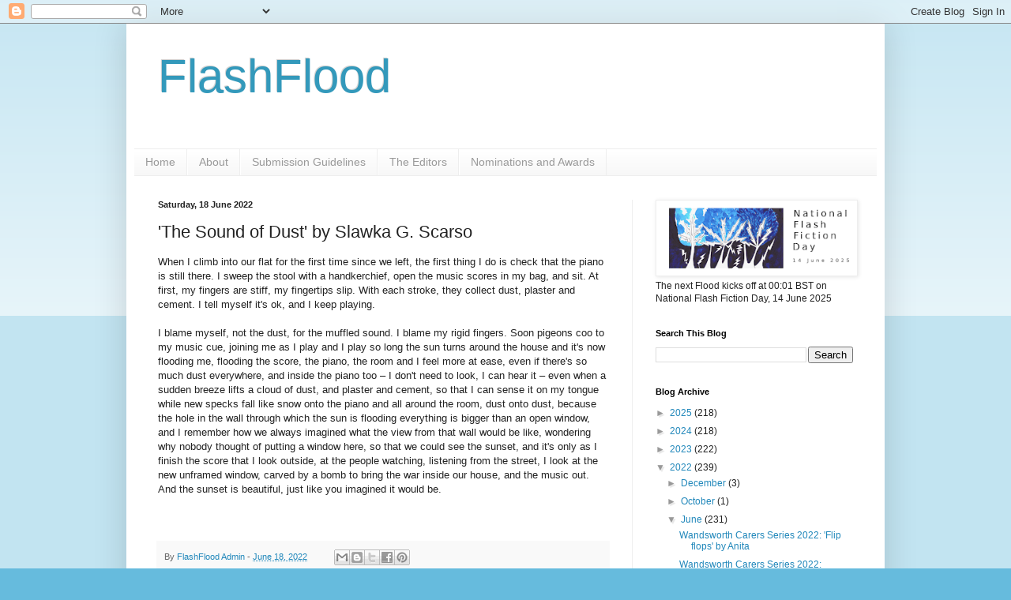

--- FILE ---
content_type: text/html; charset=UTF-8
request_url: https://flashfloodjournal.blogspot.com/2022/06/the-sound-of-dust-by-slawka-g-scarso.html
body_size: 17502
content:
<!DOCTYPE html>
<html class='v2' dir='ltr' lang='en-GB'>
<head>
<link href='https://www.blogger.com/static/v1/widgets/335934321-css_bundle_v2.css' rel='stylesheet' type='text/css'/>
<meta content='width=1100' name='viewport'/>
<meta content='text/html; charset=UTF-8' http-equiv='Content-Type'/>
<meta content='blogger' name='generator'/>
<link href='https://flashfloodjournal.blogspot.com/favicon.ico' rel='icon' type='image/x-icon'/>
<link href='https://flashfloodjournal.blogspot.com/2022/06/the-sound-of-dust-by-slawka-g-scarso.html' rel='canonical'/>
<link rel="alternate" type="application/atom+xml" title="FlashFlood - Atom" href="https://flashfloodjournal.blogspot.com/feeds/posts/default" />
<link rel="alternate" type="application/rss+xml" title="FlashFlood - RSS" href="https://flashfloodjournal.blogspot.com/feeds/posts/default?alt=rss" />
<link rel="service.post" type="application/atom+xml" title="FlashFlood - Atom" href="https://www.blogger.com/feeds/6346856970294229406/posts/default" />

<link rel="alternate" type="application/atom+xml" title="FlashFlood - Atom" href="https://flashfloodjournal.blogspot.com/feeds/7947565865104981740/comments/default" />
<!--Can't find substitution for tag [blog.ieCssRetrofitLinks]-->
<meta content='https://flashfloodjournal.blogspot.com/2022/06/the-sound-of-dust-by-slawka-g-scarso.html' property='og:url'/>
<meta content='&#39;The Sound of Dust&#39; by Slawka G. Scarso' property='og:title'/>
<meta content='When I climb into our flat for the first time since we left, the first thing I do is check that the piano is still there. I sweep the stool ...' property='og:description'/>
<title>FlashFlood: 'The Sound of Dust' by Slawka G. Scarso</title>
<style id='page-skin-1' type='text/css'><!--
/*
-----------------------------------------------
Blogger Template Style
Name:     Simple
Designer: Blogger
URL:      www.blogger.com
----------------------------------------------- */
/* Content
----------------------------------------------- */
body {
font: normal normal 12px Arial, Tahoma, Helvetica, FreeSans, sans-serif;
color: #222222;
background: #66bbdd none repeat scroll top left;
padding: 0 40px 40px 40px;
}
html body .region-inner {
min-width: 0;
max-width: 100%;
width: auto;
}
h2 {
font-size: 22px;
}
a:link {
text-decoration:none;
color: #2288bb;
}
a:visited {
text-decoration:none;
color: #888888;
}
a:hover {
text-decoration:underline;
color: #33aaff;
}
.body-fauxcolumn-outer .fauxcolumn-inner {
background: transparent url(https://resources.blogblog.com/blogblog/data/1kt/simple/body_gradient_tile_light.png) repeat scroll top left;
_background-image: none;
}
.body-fauxcolumn-outer .cap-top {
position: absolute;
z-index: 1;
height: 400px;
width: 100%;
}
.body-fauxcolumn-outer .cap-top .cap-left {
width: 100%;
background: transparent url(https://resources.blogblog.com/blogblog/data/1kt/simple/gradients_light.png) repeat-x scroll top left;
_background-image: none;
}
.content-outer {
-moz-box-shadow: 0 0 40px rgba(0, 0, 0, .15);
-webkit-box-shadow: 0 0 5px rgba(0, 0, 0, .15);
-goog-ms-box-shadow: 0 0 10px #333333;
box-shadow: 0 0 40px rgba(0, 0, 0, .15);
margin-bottom: 1px;
}
.content-inner {
padding: 10px 10px;
}
.content-inner {
background-color: #ffffff;
}
/* Header
----------------------------------------------- */
.header-outer {
background: transparent none repeat-x scroll 0 -400px;
_background-image: none;
}
.Header h1 {
font: normal normal 60px Arial, Tahoma, Helvetica, FreeSans, sans-serif;
color: #3399bb;
text-shadow: -1px -1px 1px rgba(0, 0, 0, .2);
}
.Header h1 a {
color: #3399bb;
}
.Header .description {
font-size: 140%;
color: #777777;
}
.header-inner .Header .titlewrapper {
padding: 22px 30px;
}
.header-inner .Header .descriptionwrapper {
padding: 0 30px;
}
/* Tabs
----------------------------------------------- */
.tabs-inner .section:first-child {
border-top: 1px solid #eeeeee;
}
.tabs-inner .section:first-child ul {
margin-top: -1px;
border-top: 1px solid #eeeeee;
border-left: 0 solid #eeeeee;
border-right: 0 solid #eeeeee;
}
.tabs-inner .widget ul {
background: #f5f5f5 url(https://resources.blogblog.com/blogblog/data/1kt/simple/gradients_light.png) repeat-x scroll 0 -800px;
_background-image: none;
border-bottom: 1px solid #eeeeee;
margin-top: 0;
margin-left: -30px;
margin-right: -30px;
}
.tabs-inner .widget li a {
display: inline-block;
padding: .6em 1em;
font: normal normal 14px Arial, Tahoma, Helvetica, FreeSans, sans-serif;
color: #999999;
border-left: 1px solid #ffffff;
border-right: 1px solid #eeeeee;
}
.tabs-inner .widget li:first-child a {
border-left: none;
}
.tabs-inner .widget li.selected a, .tabs-inner .widget li a:hover {
color: #000000;
background-color: #eeeeee;
text-decoration: none;
}
/* Columns
----------------------------------------------- */
.main-outer {
border-top: 0 solid #eeeeee;
}
.fauxcolumn-left-outer .fauxcolumn-inner {
border-right: 1px solid #eeeeee;
}
.fauxcolumn-right-outer .fauxcolumn-inner {
border-left: 1px solid #eeeeee;
}
/* Headings
----------------------------------------------- */
div.widget > h2,
div.widget h2.title {
margin: 0 0 1em 0;
font: normal bold 11px Arial, Tahoma, Helvetica, FreeSans, sans-serif;
color: #000000;
}
/* Widgets
----------------------------------------------- */
.widget .zippy {
color: #999999;
text-shadow: 2px 2px 1px rgba(0, 0, 0, .1);
}
.widget .popular-posts ul {
list-style: none;
}
/* Posts
----------------------------------------------- */
h2.date-header {
font: normal bold 11px Arial, Tahoma, Helvetica, FreeSans, sans-serif;
}
.date-header span {
background-color: transparent;
color: #222222;
padding: inherit;
letter-spacing: inherit;
margin: inherit;
}
.main-inner {
padding-top: 30px;
padding-bottom: 30px;
}
.main-inner .column-center-inner {
padding: 0 15px;
}
.main-inner .column-center-inner .section {
margin: 0 15px;
}
.post {
margin: 0 0 25px 0;
}
h3.post-title, .comments h4 {
font: normal normal 22px Arial, Tahoma, Helvetica, FreeSans, sans-serif;
margin: .75em 0 0;
}
.post-body {
font-size: 110%;
line-height: 1.4;
position: relative;
}
.post-body img, .post-body .tr-caption-container, .Profile img, .Image img,
.BlogList .item-thumbnail img {
padding: 2px;
background: #ffffff;
border: 1px solid #eeeeee;
-moz-box-shadow: 1px 1px 5px rgba(0, 0, 0, .1);
-webkit-box-shadow: 1px 1px 5px rgba(0, 0, 0, .1);
box-shadow: 1px 1px 5px rgba(0, 0, 0, .1);
}
.post-body img, .post-body .tr-caption-container {
padding: 5px;
}
.post-body .tr-caption-container {
color: #222222;
}
.post-body .tr-caption-container img {
padding: 0;
background: transparent;
border: none;
-moz-box-shadow: 0 0 0 rgba(0, 0, 0, .1);
-webkit-box-shadow: 0 0 0 rgba(0, 0, 0, .1);
box-shadow: 0 0 0 rgba(0, 0, 0, .1);
}
.post-header {
margin: 0 0 1.5em;
line-height: 1.6;
font-size: 90%;
}
.post-footer {
margin: 20px -2px 0;
padding: 5px 10px;
color: #666666;
background-color: #f9f9f9;
border-bottom: 1px solid #eeeeee;
line-height: 1.6;
font-size: 90%;
}
#comments .comment-author {
padding-top: 1.5em;
border-top: 1px solid #eeeeee;
background-position: 0 1.5em;
}
#comments .comment-author:first-child {
padding-top: 0;
border-top: none;
}
.avatar-image-container {
margin: .2em 0 0;
}
#comments .avatar-image-container img {
border: 1px solid #eeeeee;
}
/* Comments
----------------------------------------------- */
.comments .comments-content .icon.blog-author {
background-repeat: no-repeat;
background-image: url([data-uri]);
}
.comments .comments-content .loadmore a {
border-top: 1px solid #999999;
border-bottom: 1px solid #999999;
}
.comments .comment-thread.inline-thread {
background-color: #f9f9f9;
}
.comments .continue {
border-top: 2px solid #999999;
}
/* Accents
---------------------------------------------- */
.section-columns td.columns-cell {
border-left: 1px solid #eeeeee;
}
.blog-pager {
background: transparent none no-repeat scroll top center;
}
.blog-pager-older-link, .home-link,
.blog-pager-newer-link {
background-color: #ffffff;
padding: 5px;
}
.footer-outer {
border-top: 0 dashed #bbbbbb;
}
/* Mobile
----------------------------------------------- */
body.mobile  {
background-size: auto;
}
.mobile .body-fauxcolumn-outer {
background: transparent none repeat scroll top left;
}
.mobile .body-fauxcolumn-outer .cap-top {
background-size: 100% auto;
}
.mobile .content-outer {
-webkit-box-shadow: 0 0 3px rgba(0, 0, 0, .15);
box-shadow: 0 0 3px rgba(0, 0, 0, .15);
}
.mobile .tabs-inner .widget ul {
margin-left: 0;
margin-right: 0;
}
.mobile .post {
margin: 0;
}
.mobile .main-inner .column-center-inner .section {
margin: 0;
}
.mobile .date-header span {
padding: 0.1em 10px;
margin: 0 -10px;
}
.mobile h3.post-title {
margin: 0;
}
.mobile .blog-pager {
background: transparent none no-repeat scroll top center;
}
.mobile .footer-outer {
border-top: none;
}
.mobile .main-inner, .mobile .footer-inner {
background-color: #ffffff;
}
.mobile-index-contents {
color: #222222;
}
.mobile-link-button {
background-color: #2288bb;
}
.mobile-link-button a:link, .mobile-link-button a:visited {
color: #ffffff;
}
.mobile .tabs-inner .section:first-child {
border-top: none;
}
.mobile .tabs-inner .PageList .widget-content {
background-color: #eeeeee;
color: #000000;
border-top: 1px solid #eeeeee;
border-bottom: 1px solid #eeeeee;
}
.mobile .tabs-inner .PageList .widget-content .pagelist-arrow {
border-left: 1px solid #eeeeee;
}

--></style>
<style id='template-skin-1' type='text/css'><!--
body {
min-width: 960px;
}
.content-outer, .content-fauxcolumn-outer, .region-inner {
min-width: 960px;
max-width: 960px;
_width: 960px;
}
.main-inner .columns {
padding-left: 0;
padding-right: 310px;
}
.main-inner .fauxcolumn-center-outer {
left: 0;
right: 310px;
/* IE6 does not respect left and right together */
_width: expression(this.parentNode.offsetWidth -
parseInt("0") -
parseInt("310px") + 'px');
}
.main-inner .fauxcolumn-left-outer {
width: 0;
}
.main-inner .fauxcolumn-right-outer {
width: 310px;
}
.main-inner .column-left-outer {
width: 0;
right: 100%;
margin-left: -0;
}
.main-inner .column-right-outer {
width: 310px;
margin-right: -310px;
}
#layout {
min-width: 0;
}
#layout .content-outer {
min-width: 0;
width: 800px;
}
#layout .region-inner {
min-width: 0;
width: auto;
}
body#layout div.add_widget {
padding: 8px;
}
body#layout div.add_widget a {
margin-left: 32px;
}
--></style>
<link href='https://www.blogger.com/dyn-css/authorization.css?targetBlogID=6346856970294229406&amp;zx=9725976c-3efe-4bef-9ca6-c13fd15b3165' media='none' onload='if(media!=&#39;all&#39;)media=&#39;all&#39;' rel='stylesheet'/><noscript><link href='https://www.blogger.com/dyn-css/authorization.css?targetBlogID=6346856970294229406&amp;zx=9725976c-3efe-4bef-9ca6-c13fd15b3165' rel='stylesheet'/></noscript>
<meta name='google-adsense-platform-account' content='ca-host-pub-1556223355139109'/>
<meta name='google-adsense-platform-domain' content='blogspot.com'/>

</head>
<body class='loading variant-pale'>
<div class='navbar section' id='navbar' name='Navbar'><div class='widget Navbar' data-version='1' id='Navbar1'><script type="text/javascript">
    function setAttributeOnload(object, attribute, val) {
      if(window.addEventListener) {
        window.addEventListener('load',
          function(){ object[attribute] = val; }, false);
      } else {
        window.attachEvent('onload', function(){ object[attribute] = val; });
      }
    }
  </script>
<div id="navbar-iframe-container"></div>
<script type="text/javascript" src="https://apis.google.com/js/platform.js"></script>
<script type="text/javascript">
      gapi.load("gapi.iframes:gapi.iframes.style.bubble", function() {
        if (gapi.iframes && gapi.iframes.getContext) {
          gapi.iframes.getContext().openChild({
              url: 'https://www.blogger.com/navbar/6346856970294229406?po\x3d7947565865104981740\x26origin\x3dhttps://flashfloodjournal.blogspot.com',
              where: document.getElementById("navbar-iframe-container"),
              id: "navbar-iframe"
          });
        }
      });
    </script><script type="text/javascript">
(function() {
var script = document.createElement('script');
script.type = 'text/javascript';
script.src = '//pagead2.googlesyndication.com/pagead/js/google_top_exp.js';
var head = document.getElementsByTagName('head')[0];
if (head) {
head.appendChild(script);
}})();
</script>
</div></div>
<div class='body-fauxcolumns'>
<div class='fauxcolumn-outer body-fauxcolumn-outer'>
<div class='cap-top'>
<div class='cap-left'></div>
<div class='cap-right'></div>
</div>
<div class='fauxborder-left'>
<div class='fauxborder-right'></div>
<div class='fauxcolumn-inner'>
</div>
</div>
<div class='cap-bottom'>
<div class='cap-left'></div>
<div class='cap-right'></div>
</div>
</div>
</div>
<div class='content'>
<div class='content-fauxcolumns'>
<div class='fauxcolumn-outer content-fauxcolumn-outer'>
<div class='cap-top'>
<div class='cap-left'></div>
<div class='cap-right'></div>
</div>
<div class='fauxborder-left'>
<div class='fauxborder-right'></div>
<div class='fauxcolumn-inner'>
</div>
</div>
<div class='cap-bottom'>
<div class='cap-left'></div>
<div class='cap-right'></div>
</div>
</div>
</div>
<div class='content-outer'>
<div class='content-cap-top cap-top'>
<div class='cap-left'></div>
<div class='cap-right'></div>
</div>
<div class='fauxborder-left content-fauxborder-left'>
<div class='fauxborder-right content-fauxborder-right'></div>
<div class='content-inner'>
<header>
<div class='header-outer'>
<div class='header-cap-top cap-top'>
<div class='cap-left'></div>
<div class='cap-right'></div>
</div>
<div class='fauxborder-left header-fauxborder-left'>
<div class='fauxborder-right header-fauxborder-right'></div>
<div class='region-inner header-inner'>
<div class='header section' id='header' name='Header'><div class='widget Header' data-version='1' id='Header1'>
<div id='header-inner'>
<div class='titlewrapper'>
<h1 class='title'>
<a href='https://flashfloodjournal.blogspot.com/'>
FlashFlood
</a>
</h1>
</div>
<div class='descriptionwrapper'>
<p class='description'><span>
</span></p>
</div>
</div>
</div></div>
</div>
</div>
<div class='header-cap-bottom cap-bottom'>
<div class='cap-left'></div>
<div class='cap-right'></div>
</div>
</div>
</header>
<div class='tabs-outer'>
<div class='tabs-cap-top cap-top'>
<div class='cap-left'></div>
<div class='cap-right'></div>
</div>
<div class='fauxborder-left tabs-fauxborder-left'>
<div class='fauxborder-right tabs-fauxborder-right'></div>
<div class='region-inner tabs-inner'>
<div class='tabs section' id='crosscol' name='Cross-column'><div class='widget PageList' data-version='1' id='PageList1'>
<h2>Pages</h2>
<div class='widget-content'>
<ul>
<li>
<a href='https://flashfloodjournal.blogspot.com/'>Home</a>
</li>
<li>
<a href='https://flashfloodjournal.blogspot.com/p/about.html'>About</a>
</li>
<li>
<a href='http://flashfloodjournal.blogspot.com/p/submission-guidelines.html'>Submission Guidelines</a>
</li>
<li>
<a href='http://flashfloodjournal.blogspot.com/p/the-editors.html'>The Editors</a>
</li>
<li>
<a href='https://flashfloodjournal.blogspot.com/p/nominations-and-awards.html'>Nominations and Awards</a>
</li>
</ul>
<div class='clear'></div>
</div>
</div></div>
<div class='tabs no-items section' id='crosscol-overflow' name='Cross-Column 2'></div>
</div>
</div>
<div class='tabs-cap-bottom cap-bottom'>
<div class='cap-left'></div>
<div class='cap-right'></div>
</div>
</div>
<div class='main-outer'>
<div class='main-cap-top cap-top'>
<div class='cap-left'></div>
<div class='cap-right'></div>
</div>
<div class='fauxborder-left main-fauxborder-left'>
<div class='fauxborder-right main-fauxborder-right'></div>
<div class='region-inner main-inner'>
<div class='columns fauxcolumns'>
<div class='fauxcolumn-outer fauxcolumn-center-outer'>
<div class='cap-top'>
<div class='cap-left'></div>
<div class='cap-right'></div>
</div>
<div class='fauxborder-left'>
<div class='fauxborder-right'></div>
<div class='fauxcolumn-inner'>
</div>
</div>
<div class='cap-bottom'>
<div class='cap-left'></div>
<div class='cap-right'></div>
</div>
</div>
<div class='fauxcolumn-outer fauxcolumn-left-outer'>
<div class='cap-top'>
<div class='cap-left'></div>
<div class='cap-right'></div>
</div>
<div class='fauxborder-left'>
<div class='fauxborder-right'></div>
<div class='fauxcolumn-inner'>
</div>
</div>
<div class='cap-bottom'>
<div class='cap-left'></div>
<div class='cap-right'></div>
</div>
</div>
<div class='fauxcolumn-outer fauxcolumn-right-outer'>
<div class='cap-top'>
<div class='cap-left'></div>
<div class='cap-right'></div>
</div>
<div class='fauxborder-left'>
<div class='fauxborder-right'></div>
<div class='fauxcolumn-inner'>
</div>
</div>
<div class='cap-bottom'>
<div class='cap-left'></div>
<div class='cap-right'></div>
</div>
</div>
<!-- corrects IE6 width calculation -->
<div class='columns-inner'>
<div class='column-center-outer'>
<div class='column-center-inner'>
<div class='main section' id='main' name='Main'><div class='widget Blog' data-version='1' id='Blog1'>
<div class='blog-posts hfeed'>

          <div class="date-outer">
        
<h2 class='date-header'><span>Saturday, 18 June 2022</span></h2>

          <div class="date-posts">
        
<div class='post-outer'>
<div class='post hentry uncustomized-post-template' itemprop='blogPost' itemscope='itemscope' itemtype='http://schema.org/BlogPosting'>
<meta content='6346856970294229406' itemprop='blogId'/>
<meta content='7947565865104981740' itemprop='postId'/>
<a name='7947565865104981740'></a>
<h3 class='post-title entry-title' itemprop='name'>
'The Sound of Dust' by Slawka G. Scarso
</h3>
<div class='post-header'>
<div class='post-header-line-1'></div>
</div>
<div class='post-body entry-content' id='post-body-7947565865104981740' itemprop='description articleBody'>
<p>When I climb into our flat for the first time since we left, the first thing I do is check that the piano is still there. I sweep the stool with a handkerchief, open the music scores in my bag, and sit. At first, my fingers are stiff, my fingertips slip. With each stroke, they collect dust, plaster and cement. I tell myself it's ok, and I keep playing. <br /><br />I blame myself, not the dust, for the muffled sound. I blame my rigid fingers. Soon pigeons coo to my music cue, joining me as I play and I play so long the sun turns around the house and it's now flooding me, flooding the score, the piano, the room and I feel more at ease, even if there's so much dust everywhere, and inside the piano too &#8211; I don't need to look, I can hear it &#8211; even when a sudden breeze lifts a cloud of dust, and plaster and cement, so that I can sense it on my tongue while new specks fall like snow onto the piano and all around the room, dust onto dust, because the hole in the wall through which the sun is flooding everything is bigger than an open window, and I remember how we always imagined what the view from that wall would be like, wondering why nobody thought of putting a window here, so that we could see the sunset, and it's only as I finish the score that I look outside, at the people watching, listening from the street, I look at the new unframed window, carved by a bomb to bring the war inside our house, and the music out. And the sunset is beautiful, just like you imagined it would be.<br /><br /><br /></p>
<div style='clear: both;'></div>
</div>
<div class='post-footer'>
<div class='post-footer-line post-footer-line-1'>
<span class='post-author vcard'>
By
<span class='fn' itemprop='author' itemscope='itemscope' itemtype='http://schema.org/Person'>
<meta content='https://www.blogger.com/profile/12618938723657443873' itemprop='url'/>
<a class='g-profile' href='https://www.blogger.com/profile/12618938723657443873' rel='author' title='author profile'>
<span itemprop='name'>FlashFlood Admin</span>
</a>
</span>
</span>
<span class='post-timestamp'>
-
<meta content='https://flashfloodjournal.blogspot.com/2022/06/the-sound-of-dust-by-slawka-g-scarso.html' itemprop='url'/>
<a class='timestamp-link' href='https://flashfloodjournal.blogspot.com/2022/06/the-sound-of-dust-by-slawka-g-scarso.html' rel='bookmark' title='permanent link'><abbr class='published' itemprop='datePublished' title='2022-06-18T15:00:00+01:00'>June 18, 2022</abbr></a>
</span>
<span class='post-comment-link'>
</span>
<span class='post-icons'>
<span class='item-control blog-admin pid-1970716766'>
<a href='https://www.blogger.com/post-edit.g?blogID=6346856970294229406&postID=7947565865104981740&from=pencil' title='Edit Post'>
<img alt='' class='icon-action' height='18' src='https://resources.blogblog.com/img/icon18_edit_allbkg.gif' width='18'/>
</a>
</span>
</span>
<div class='post-share-buttons goog-inline-block'>
<a class='goog-inline-block share-button sb-email' href='https://www.blogger.com/share-post.g?blogID=6346856970294229406&postID=7947565865104981740&target=email' target='_blank' title='Email This'><span class='share-button-link-text'>Email This</span></a><a class='goog-inline-block share-button sb-blog' href='https://www.blogger.com/share-post.g?blogID=6346856970294229406&postID=7947565865104981740&target=blog' onclick='window.open(this.href, "_blank", "height=270,width=475"); return false;' target='_blank' title='BlogThis!'><span class='share-button-link-text'>BlogThis!</span></a><a class='goog-inline-block share-button sb-twitter' href='https://www.blogger.com/share-post.g?blogID=6346856970294229406&postID=7947565865104981740&target=twitter' target='_blank' title='Share to X'><span class='share-button-link-text'>Share to X</span></a><a class='goog-inline-block share-button sb-facebook' href='https://www.blogger.com/share-post.g?blogID=6346856970294229406&postID=7947565865104981740&target=facebook' onclick='window.open(this.href, "_blank", "height=430,width=640"); return false;' target='_blank' title='Share to Facebook'><span class='share-button-link-text'>Share to Facebook</span></a><a class='goog-inline-block share-button sb-pinterest' href='https://www.blogger.com/share-post.g?blogID=6346856970294229406&postID=7947565865104981740&target=pinterest' target='_blank' title='Share to Pinterest'><span class='share-button-link-text'>Share to Pinterest</span></a>
</div>
</div>
<div class='post-footer-line post-footer-line-2'>
<span class='post-labels'>
Labels:
<a href='https://flashfloodjournal.blogspot.com/search/label/Flood2022' rel='tag'>Flood2022</a>
</span>
</div>
<div class='post-footer-line post-footer-line-3'>
<span class='post-location'>
</span>
</div>
</div>
</div>
<div class='comments' id='comments'>
<a name='comments'></a>
<h4>2 comments:</h4>
<div class='comments-content'>
<script async='async' src='' type='text/javascript'></script>
<script type='text/javascript'>
    (function() {
      var items = null;
      var msgs = null;
      var config = {};

// <![CDATA[
      var cursor = null;
      if (items && items.length > 0) {
        cursor = parseInt(items[items.length - 1].timestamp) + 1;
      }

      var bodyFromEntry = function(entry) {
        var text = (entry &&
                    ((entry.content && entry.content.$t) ||
                     (entry.summary && entry.summary.$t))) ||
            '';
        if (entry && entry.gd$extendedProperty) {
          for (var k in entry.gd$extendedProperty) {
            if (entry.gd$extendedProperty[k].name == 'blogger.contentRemoved') {
              return '<span class="deleted-comment">' + text + '</span>';
            }
          }
        }
        return text;
      }

      var parse = function(data) {
        cursor = null;
        var comments = [];
        if (data && data.feed && data.feed.entry) {
          for (var i = 0, entry; entry = data.feed.entry[i]; i++) {
            var comment = {};
            // comment ID, parsed out of the original id format
            var id = /blog-(\d+).post-(\d+)/.exec(entry.id.$t);
            comment.id = id ? id[2] : null;
            comment.body = bodyFromEntry(entry);
            comment.timestamp = Date.parse(entry.published.$t) + '';
            if (entry.author && entry.author.constructor === Array) {
              var auth = entry.author[0];
              if (auth) {
                comment.author = {
                  name: (auth.name ? auth.name.$t : undefined),
                  profileUrl: (auth.uri ? auth.uri.$t : undefined),
                  avatarUrl: (auth.gd$image ? auth.gd$image.src : undefined)
                };
              }
            }
            if (entry.link) {
              if (entry.link[2]) {
                comment.link = comment.permalink = entry.link[2].href;
              }
              if (entry.link[3]) {
                var pid = /.*comments\/default\/(\d+)\?.*/.exec(entry.link[3].href);
                if (pid && pid[1]) {
                  comment.parentId = pid[1];
                }
              }
            }
            comment.deleteclass = 'item-control blog-admin';
            if (entry.gd$extendedProperty) {
              for (var k in entry.gd$extendedProperty) {
                if (entry.gd$extendedProperty[k].name == 'blogger.itemClass') {
                  comment.deleteclass += ' ' + entry.gd$extendedProperty[k].value;
                } else if (entry.gd$extendedProperty[k].name == 'blogger.displayTime') {
                  comment.displayTime = entry.gd$extendedProperty[k].value;
                }
              }
            }
            comments.push(comment);
          }
        }
        return comments;
      };

      var paginator = function(callback) {
        if (hasMore()) {
          var url = config.feed + '?alt=json&v=2&orderby=published&reverse=false&max-results=50';
          if (cursor) {
            url += '&published-min=' + new Date(cursor).toISOString();
          }
          window.bloggercomments = function(data) {
            var parsed = parse(data);
            cursor = parsed.length < 50 ? null
                : parseInt(parsed[parsed.length - 1].timestamp) + 1
            callback(parsed);
            window.bloggercomments = null;
          }
          url += '&callback=bloggercomments';
          var script = document.createElement('script');
          script.type = 'text/javascript';
          script.src = url;
          document.getElementsByTagName('head')[0].appendChild(script);
        }
      };
      var hasMore = function() {
        return !!cursor;
      };
      var getMeta = function(key, comment) {
        if ('iswriter' == key) {
          var matches = !!comment.author
              && comment.author.name == config.authorName
              && comment.author.profileUrl == config.authorUrl;
          return matches ? 'true' : '';
        } else if ('deletelink' == key) {
          return config.baseUri + '/comment/delete/'
               + config.blogId + '/' + comment.id;
        } else if ('deleteclass' == key) {
          return comment.deleteclass;
        }
        return '';
      };

      var replybox = null;
      var replyUrlParts = null;
      var replyParent = undefined;

      var onReply = function(commentId, domId) {
        if (replybox == null) {
          // lazily cache replybox, and adjust to suit this style:
          replybox = document.getElementById('comment-editor');
          if (replybox != null) {
            replybox.height = '250px';
            replybox.style.display = 'block';
            replyUrlParts = replybox.src.split('#');
          }
        }
        if (replybox && (commentId !== replyParent)) {
          replybox.src = '';
          document.getElementById(domId).insertBefore(replybox, null);
          replybox.src = replyUrlParts[0]
              + (commentId ? '&parentID=' + commentId : '')
              + '#' + replyUrlParts[1];
          replyParent = commentId;
        }
      };

      var hash = (window.location.hash || '#').substring(1);
      var startThread, targetComment;
      if (/^comment-form_/.test(hash)) {
        startThread = hash.substring('comment-form_'.length);
      } else if (/^c[0-9]+$/.test(hash)) {
        targetComment = hash.substring(1);
      }

      // Configure commenting API:
      var configJso = {
        'maxDepth': config.maxThreadDepth
      };
      var provider = {
        'id': config.postId,
        'data': items,
        'loadNext': paginator,
        'hasMore': hasMore,
        'getMeta': getMeta,
        'onReply': onReply,
        'rendered': true,
        'initComment': targetComment,
        'initReplyThread': startThread,
        'config': configJso,
        'messages': msgs
      };

      var render = function() {
        if (window.goog && window.goog.comments) {
          var holder = document.getElementById('comment-holder');
          window.goog.comments.render(holder, provider);
        }
      };

      // render now, or queue to render when library loads:
      if (window.goog && window.goog.comments) {
        render();
      } else {
        window.goog = window.goog || {};
        window.goog.comments = window.goog.comments || {};
        window.goog.comments.loadQueue = window.goog.comments.loadQueue || [];
        window.goog.comments.loadQueue.push(render);
      }
    })();
// ]]>
  </script>
<div id='comment-holder'>
<div class="comment-thread toplevel-thread"><ol id="top-ra"><li class="comment" id="c881889162203962130"><div class="avatar-image-container"><img src="//resources.blogblog.com/img/blank.gif" alt=""/></div><div class="comment-block"><div class="comment-header"><cite class="user">Anonymous</cite><span class="icon user "></span><span class="datetime secondary-text"><a rel="nofollow" href="https://flashfloodjournal.blogspot.com/2022/06/the-sound-of-dust-by-slawka-g-scarso.html?showComment=1655581333739#c881889162203962130">18 June 2022 at 20:42</a></span></div><p class="comment-content">Ah heartbreaking beautiful writing.</p><span class="comment-actions secondary-text"><a class="comment-reply" target="_self" data-comment-id="881889162203962130">Reply</a><span class="item-control blog-admin blog-admin pid-487638965"><a target="_self" href="https://www.blogger.com/comment/delete/6346856970294229406/881889162203962130">Delete</a></span></span></div><div class="comment-replies"><div id="c881889162203962130-rt" class="comment-thread inline-thread hidden"><span class="thread-toggle thread-expanded"><span class="thread-arrow"></span><span class="thread-count"><a target="_self">Replies</a></span></span><ol id="c881889162203962130-ra" class="thread-chrome thread-expanded"><div></div><div id="c881889162203962130-continue" class="continue"><a class="comment-reply" target="_self" data-comment-id="881889162203962130">Reply</a></div></ol></div></div><div class="comment-replybox-single" id="c881889162203962130-ce"></div></li><li class="comment" id="c8055002329012972428"><div class="avatar-image-container"><img src="//resources.blogblog.com/img/blank.gif" alt=""/></div><div class="comment-block"><div class="comment-header"><cite class="user">Anonymous</cite><span class="icon user "></span><span class="datetime secondary-text"><a rel="nofollow" href="https://flashfloodjournal.blogspot.com/2022/06/the-sound-of-dust-by-slawka-g-scarso.html?showComment=1706832928223#c8055002329012972428">2 February 2024 at 00:15</a></span></div><p class="comment-content">Heartbreaking. </p><span class="comment-actions secondary-text"><a class="comment-reply" target="_self" data-comment-id="8055002329012972428">Reply</a><span class="item-control blog-admin blog-admin pid-487638965"><a target="_self" href="https://www.blogger.com/comment/delete/6346856970294229406/8055002329012972428">Delete</a></span></span></div><div class="comment-replies"><div id="c8055002329012972428-rt" class="comment-thread inline-thread hidden"><span class="thread-toggle thread-expanded"><span class="thread-arrow"></span><span class="thread-count"><a target="_self">Replies</a></span></span><ol id="c8055002329012972428-ra" class="thread-chrome thread-expanded"><div></div><div id="c8055002329012972428-continue" class="continue"><a class="comment-reply" target="_self" data-comment-id="8055002329012972428">Reply</a></div></ol></div></div><div class="comment-replybox-single" id="c8055002329012972428-ce"></div></li></ol><div id="top-continue" class="continue"><a class="comment-reply" target="_self">Add comment</a></div><div class="comment-replybox-thread" id="top-ce"></div><div class="loadmore hidden" data-post-id="7947565865104981740"><a target="_self">Load more...</a></div></div>
</div>
</div>
<p class='comment-footer'>
<div class='comment-form'>
<a name='comment-form'></a>
<p>
</p>
<a href='https://www.blogger.com/comment/frame/6346856970294229406?po=7947565865104981740&hl=en-GB&saa=85391&origin=https://flashfloodjournal.blogspot.com' id='comment-editor-src'></a>
<iframe allowtransparency='true' class='blogger-iframe-colorize blogger-comment-from-post' frameborder='0' height='410px' id='comment-editor' name='comment-editor' src='' width='100%'></iframe>
<script src='https://www.blogger.com/static/v1/jsbin/2830521187-comment_from_post_iframe.js' type='text/javascript'></script>
<script type='text/javascript'>
      BLOG_CMT_createIframe('https://www.blogger.com/rpc_relay.html');
    </script>
</div>
</p>
<div id='backlinks-container'>
<div id='Blog1_backlinks-container'>
</div>
</div>
</div>
</div>

        </div></div>
      
</div>
<div class='blog-pager' id='blog-pager'>
<span id='blog-pager-newer-link'>
<a class='blog-pager-newer-link' href='https://flashfloodjournal.blogspot.com/2022/06/cruella-de-vil-in-singles-bar-by-rosie.html' id='Blog1_blog-pager-newer-link' title='Newer Post'>Newer Post</a>
</span>
<span id='blog-pager-older-link'>
<a class='blog-pager-older-link' href='https://flashfloodjournal.blogspot.com/2022/06/ni-una-mas-by-maria-alejandra-barrios.html' id='Blog1_blog-pager-older-link' title='Older Post'>Older Post</a>
</span>
<a class='home-link' href='https://flashfloodjournal.blogspot.com/'>Home</a>
</div>
<div class='clear'></div>
<div class='post-feeds'>
<div class='feed-links'>
Subscribe to:
<a class='feed-link' href='https://flashfloodjournal.blogspot.com/feeds/7947565865104981740/comments/default' target='_blank' type='application/atom+xml'>Post Comments (Atom)</a>
</div>
</div>
</div><div class='widget FeaturedPost' data-version='1' id='FeaturedPost1'>
<div class='post-summary'>
<h3><a href='https://flashfloodjournal.blogspot.com/2025/06/2025-flashflood-complete-list.html'>2025 FlashFlood: The Complete List</a></h3>
<p>
In case you missed any of the pieces we appeared during the 2025 FlashFlood, here&#39;s an index to everything.&#160; Sadly, the &#39;Blog Archiv...
</p>
</div>
<style type='text/css'>
    .image {
      width: 100%;
    }
  </style>
<div class='clear'></div>
</div><div class='widget PopularPosts' data-version='1' id='PopularPosts1'>
<div class='widget-content popular-posts'>
<ul>
<li>
<div class='item-content'>
<div class='item-title'><a href='https://flashfloodjournal.blogspot.com/2024/12/congratulations-to-our-2024-award.html'>Congratulations to our 2024 Award Nominees!</a></div>
<div class='item-snippet'>Huge congratulations to FlashFlood&#39;s 2024 nominees for the following awards.&#160; We wish them well in the selection process! &#160; Best of the ...</div>
</div>
<div style='clear: both;'></div>
</li>
<li>
<div class='item-content'>
<div class='item-title'><a href='https://flashfloodjournal.blogspot.com/2025/06/2025-flashflood-complete-list.html'>2025 FlashFlood: The Complete List</a></div>
<div class='item-snippet'>In case you missed any of the pieces we appeared during the 2025 FlashFlood, here&#39;s an index to everything.&#160; Sadly, the &#39;Blog Archiv...</div>
</div>
<div style='clear: both;'></div>
</li>
<li>
<div class='item-content'>
<div class='item-title'><a href='https://flashfloodjournal.blogspot.com/2024/06/ganesh-and-southern-maid-donuts-by.html'>'Ganesh and Southern Maid Donuts' by Rudri Bhatt Patel</a></div>
<div class='item-snippet'>I know it is Sunday morning because the paper lands on the driveway with a louder thud, masala chai whispers underneath the door, and the so...</div>
</div>
<div style='clear: both;'></div>
</li>
</ul>
<div class='clear'></div>
</div>
</div></div>
</div>
</div>
<div class='column-left-outer'>
<div class='column-left-inner'>
<aside>
</aside>
</div>
</div>
<div class='column-right-outer'>
<div class='column-right-inner'>
<aside>
<div class='sidebar section' id='sidebar-right-1'><div class='widget Image' data-version='1' id='Image1'>
<div class='widget-content'>
<a href='https://www.nationalflashfictionday.co.uk/'>
<img alt='' height='110' id='Image1_img' src='https://blogger.googleusercontent.com/img/a/AVvXsEg1ZyoZaSzhLn3p01xfETIjYPP7uiOECHlUUxXqresIJr9qVg5ERVbJ7y2EXvIcYXWh68jsIyYIV95Lsmhz67EReD5PJ4LJIbMUES-7BoFAfjgveqhh__LF0HP-cOU7FnHugAMxOyj4l0BDInFTU9yVzWsU0FNXikOGb9v1X2NbNslAVDaq3Bvz35p5YZSW=s302' width='302'/>
</a>
<br/>
<span class='caption'>The next Flood kicks off at 00:01 BST on National Flash Fiction Day, 14 June 2025</span>
</div>
<div class='clear'></div>
</div><div class='widget BlogSearch' data-version='1' id='BlogSearch1'>
<h2 class='title'>Search This Blog</h2>
<div class='widget-content'>
<div id='BlogSearch1_form'>
<form action='https://flashfloodjournal.blogspot.com/search' class='gsc-search-box' target='_top'>
<table cellpadding='0' cellspacing='0' class='gsc-search-box'>
<tbody>
<tr>
<td class='gsc-input'>
<input autocomplete='off' class='gsc-input' name='q' size='10' title='search' type='text' value=''/>
</td>
<td class='gsc-search-button'>
<input class='gsc-search-button' title='search' type='submit' value='Search'/>
</td>
</tr>
</tbody>
</table>
</form>
</div>
</div>
<div class='clear'></div>
</div>
<div class='widget BlogArchive' data-version='1' id='BlogArchive1'>
<h2>Blog Archive</h2>
<div class='widget-content'>
<div id='ArchiveList'>
<div id='BlogArchive1_ArchiveList'>
<ul class='hierarchy'>
<li class='archivedate collapsed'>
<a class='toggle' href='javascript:void(0)'>
<span class='zippy'>

        &#9658;&#160;
      
</span>
</a>
<a class='post-count-link' href='https://flashfloodjournal.blogspot.com/2025/'>
2025
</a>
<span class='post-count' dir='ltr'>(218)</span>
<ul class='hierarchy'>
<li class='archivedate collapsed'>
<a class='toggle' href='javascript:void(0)'>
<span class='zippy'>

        &#9658;&#160;
      
</span>
</a>
<a class='post-count-link' href='https://flashfloodjournal.blogspot.com/2025/06/'>
June
</a>
<span class='post-count' dir='ltr'>(218)</span>
</li>
</ul>
</li>
</ul>
<ul class='hierarchy'>
<li class='archivedate collapsed'>
<a class='toggle' href='javascript:void(0)'>
<span class='zippy'>

        &#9658;&#160;
      
</span>
</a>
<a class='post-count-link' href='https://flashfloodjournal.blogspot.com/2024/'>
2024
</a>
<span class='post-count' dir='ltr'>(218)</span>
<ul class='hierarchy'>
<li class='archivedate collapsed'>
<a class='toggle' href='javascript:void(0)'>
<span class='zippy'>

        &#9658;&#160;
      
</span>
</a>
<a class='post-count-link' href='https://flashfloodjournal.blogspot.com/2024/12/'>
December
</a>
<span class='post-count' dir='ltr'>(1)</span>
</li>
</ul>
<ul class='hierarchy'>
<li class='archivedate collapsed'>
<a class='toggle' href='javascript:void(0)'>
<span class='zippy'>

        &#9658;&#160;
      
</span>
</a>
<a class='post-count-link' href='https://flashfloodjournal.blogspot.com/2024/07/'>
July
</a>
<span class='post-count' dir='ltr'>(1)</span>
</li>
</ul>
<ul class='hierarchy'>
<li class='archivedate collapsed'>
<a class='toggle' href='javascript:void(0)'>
<span class='zippy'>

        &#9658;&#160;
      
</span>
</a>
<a class='post-count-link' href='https://flashfloodjournal.blogspot.com/2024/06/'>
June
</a>
<span class='post-count' dir='ltr'>(213)</span>
</li>
</ul>
<ul class='hierarchy'>
<li class='archivedate collapsed'>
<a class='toggle' href='javascript:void(0)'>
<span class='zippy'>

        &#9658;&#160;
      
</span>
</a>
<a class='post-count-link' href='https://flashfloodjournal.blogspot.com/2024/04/'>
April
</a>
<span class='post-count' dir='ltr'>(1)</span>
</li>
</ul>
<ul class='hierarchy'>
<li class='archivedate collapsed'>
<a class='toggle' href='javascript:void(0)'>
<span class='zippy'>

        &#9658;&#160;
      
</span>
</a>
<a class='post-count-link' href='https://flashfloodjournal.blogspot.com/2024/02/'>
February
</a>
<span class='post-count' dir='ltr'>(2)</span>
</li>
</ul>
</li>
</ul>
<ul class='hierarchy'>
<li class='archivedate collapsed'>
<a class='toggle' href='javascript:void(0)'>
<span class='zippy'>

        &#9658;&#160;
      
</span>
</a>
<a class='post-count-link' href='https://flashfloodjournal.blogspot.com/2023/'>
2023
</a>
<span class='post-count' dir='ltr'>(222)</span>
<ul class='hierarchy'>
<li class='archivedate collapsed'>
<a class='toggle' href='javascript:void(0)'>
<span class='zippy'>

        &#9658;&#160;
      
</span>
</a>
<a class='post-count-link' href='https://flashfloodjournal.blogspot.com/2023/12/'>
December
</a>
<span class='post-count' dir='ltr'>(1)</span>
</li>
</ul>
<ul class='hierarchy'>
<li class='archivedate collapsed'>
<a class='toggle' href='javascript:void(0)'>
<span class='zippy'>

        &#9658;&#160;
      
</span>
</a>
<a class='post-count-link' href='https://flashfloodjournal.blogspot.com/2023/11/'>
November
</a>
<span class='post-count' dir='ltr'>(9)</span>
</li>
</ul>
<ul class='hierarchy'>
<li class='archivedate collapsed'>
<a class='toggle' href='javascript:void(0)'>
<span class='zippy'>

        &#9658;&#160;
      
</span>
</a>
<a class='post-count-link' href='https://flashfloodjournal.blogspot.com/2023/06/'>
June
</a>
<span class='post-count' dir='ltr'>(211)</span>
</li>
</ul>
<ul class='hierarchy'>
<li class='archivedate collapsed'>
<a class='toggle' href='javascript:void(0)'>
<span class='zippy'>

        &#9658;&#160;
      
</span>
</a>
<a class='post-count-link' href='https://flashfloodjournal.blogspot.com/2023/04/'>
April
</a>
<span class='post-count' dir='ltr'>(1)</span>
</li>
</ul>
</li>
</ul>
<ul class='hierarchy'>
<li class='archivedate expanded'>
<a class='toggle' href='javascript:void(0)'>
<span class='zippy toggle-open'>

        &#9660;&#160;
      
</span>
</a>
<a class='post-count-link' href='https://flashfloodjournal.blogspot.com/2022/'>
2022
</a>
<span class='post-count' dir='ltr'>(239)</span>
<ul class='hierarchy'>
<li class='archivedate collapsed'>
<a class='toggle' href='javascript:void(0)'>
<span class='zippy'>

        &#9658;&#160;
      
</span>
</a>
<a class='post-count-link' href='https://flashfloodjournal.blogspot.com/2022/12/'>
December
</a>
<span class='post-count' dir='ltr'>(3)</span>
</li>
</ul>
<ul class='hierarchy'>
<li class='archivedate collapsed'>
<a class='toggle' href='javascript:void(0)'>
<span class='zippy'>

        &#9658;&#160;
      
</span>
</a>
<a class='post-count-link' href='https://flashfloodjournal.blogspot.com/2022/10/'>
October
</a>
<span class='post-count' dir='ltr'>(1)</span>
</li>
</ul>
<ul class='hierarchy'>
<li class='archivedate expanded'>
<a class='toggle' href='javascript:void(0)'>
<span class='zippy toggle-open'>

        &#9660;&#160;
      
</span>
</a>
<a class='post-count-link' href='https://flashfloodjournal.blogspot.com/2022/06/'>
June
</a>
<span class='post-count' dir='ltr'>(231)</span>
<ul class='posts'>
<li><a href='https://flashfloodjournal.blogspot.com/2022/06/wandsworth-carers-series-2022-flip.html'>Wandsworth Carers Series 2022: &#39;Flip flops&#39; by Anita</a></li>
<li><a href='https://flashfloodjournal.blogspot.com/2022/06/wandsworth-carers-series-2022.html'>Wandsworth Carers Series 2022: &#39;Loneliness&#39; by Jaycee</a></li>
<li><a href='https://flashfloodjournal.blogspot.com/2022/06/wandsworth-carers-series-2022-summer.html'>Wandsworth Carers Series 2022: &#39;Summer 1981&#39; by Ge...</a></li>
<li><a href='https://flashfloodjournal.blogspot.com/2022/06/wandsworth-carers-series-2022-when.html'>Wandsworth Carers Series 2022: &#39;When The Light Fad...</a></li>
<li><a href='https://flashfloodjournal.blogspot.com/2022/06/wandsworth-carers-series-2022-who-cares.html'>Wandsworth Carers Series 2022: &#39;Who Cares about Un...</a></li>
<li><a href='https://flashfloodjournal.blogspot.com/2022/06/wandsworth-carers-series-2022-its-myth.html'>Wandsworth Carers Series 2022: &#39;It&#39;s a Myth&#39; by Laura</a></li>
<li><a href='https://flashfloodjournal.blogspot.com/2022/06/wandsworth-carers-series-2022-can-you.html'>Wandsworth Carers Series 2022: &#39;Can you hear me?&#39; ...</a></li>
<li><a href='https://flashfloodjournal.blogspot.com/2022/06/wandsworth-carers-series-2022-untitled_01375851431.html'>Wandsworth Carers Series 2022: &#39;Untitled&#39; by Layide</a></li>
<li><a href='https://flashfloodjournal.blogspot.com/2022/06/wandsworth-carers-series-2022-outlook.html'>Wandsworth Carers Series 2022: &#39;Outlook&#39; by Cheryl</a></li>
<li><a href='https://flashfloodjournal.blogspot.com/2022/06/wandsworth-carers-series-2022-untitled_01739864621.html'>Wandsworth Carers Series 2022: &#39;Untitled&#39; by Nicola</a></li>
<li><a href='https://flashfloodjournal.blogspot.com/2022/06/wandsworth-carers-series-2022-perfect.html'>Wandsworth Carers Series 2022: &#39;The Perfect Gift&#39; ...</a></li>
<li><a href='https://flashfloodjournal.blogspot.com/2022/06/wandsworth-carers-series-2022-untitled.html'>Wandsworth Carers Series 2022: &#39;Untitled&#39; by Margaret</a></li>
<li><a href='https://flashfloodjournal.blogspot.com/2022/06/wandsworth-carers-series-2022-riddle-of.html'>Wandsworth Carers Series 2022: &#39;The Riddle of the ...</a></li>
<li><a href='https://flashfloodjournal.blogspot.com/2022/06/an-introduction-to-todays-community.html'>An Introduction to Today&#39;s Community Flash Series:...</a></li>
<li><a href='https://flashfloodjournal.blogspot.com/2022/06/senescence-by-jonathan-cardew.html'>&#39;Senescence&#39; by Jonathan Cardew</a></li>
<li><a href='https://flashfloodjournal.blogspot.com/2022/06/passing-obedience-around-in-moose-skull.html'>&#39;Passing Obedience Around in a Moose Skull&#39; by Kel...</a></li>
<li><a href='https://flashfloodjournal.blogspot.com/2022/06/who-dunnit-by-julie-flattery.html'>&#39;Who Dunnit?&#39; by Julie Flattery</a></li>
<li><a href='https://flashfloodjournal.blogspot.com/2022/06/moons-lament-by-thad-devassie.html'>&#39;Moon&#8217;s Lament&#39; by Thad DeVassie</a></li>
<li><a href='https://flashfloodjournal.blogspot.com/2022/06/debut-flash-sapphire-by-gina-dantuono.html'>Debut Flash: &#39;Sapphire&#39; by Gina Dantuono</a></li>
<li><a href='https://flashfloodjournal.blogspot.com/2022/06/eventually-heart-by-meagan-johanson.html'>&#39;Eventually, the Heart&#39; by Meagan Johanson</a></li>
<li><a href='https://flashfloodjournal.blogspot.com/2022/06/after-equitable-dividing-of-estate-of.html'>&#39;After the Equitable Dividing of the Estate of Her...</a></li>
<li><a href='https://flashfloodjournal.blogspot.com/2022/06/logophilia-by-megha-nayar.html'>&#39;Logophilia&#39; by Megha Nayar</a></li>
<li><a href='https://flashfloodjournal.blogspot.com/2022/06/they-say-that-if-you-put-shell-to-your.html'>&#39;They Say that if You Put a Shell to Your Ear You ...</a></li>
<li><a href='https://flashfloodjournal.blogspot.com/2022/06/pasarea-paradisului-birds-of-paradise.html'>&#39;Pasarea Paradisului (Birds of Paradise)&#39; by Molia...</a></li>
<li><a href='https://flashfloodjournal.blogspot.com/2022/06/why-do-some-gals-get-all-breaks-by.html'>&#39;Why Do Some Gals Get All the Breaks?&#39; by Sharon B...</a></li>
<li><a href='https://flashfloodjournal.blogspot.com/2022/06/saturday-afternoon-at-beach-by-rachel.html'>&#39;Saturday afternoon at the beach&#39; by Rachel Smith</a></li>
<li><a href='https://flashfloodjournal.blogspot.com/2022/06/51-bus-to-chinatown-by-eliot-li.html'>&#39;#51 Bus To Chinatown&#39; by Eliot Li</a></li>
<li><a href='https://flashfloodjournal.blogspot.com/2022/06/debut-flash-needs-good-clean-by-lauren.html'>Debut Flash: &#39;Needs A Good Clean&#39; by Lauren Selcouth</a></li>
<li><a href='https://flashfloodjournal.blogspot.com/2022/06/me-and-foxes-battle-it-out-along.html'>&#39;me and the foxes battle it out along the railway ...</a></li>
<li><a href='https://flashfloodjournal.blogspot.com/2022/06/i-stole-cloud-from-sky-by-mileva.html'>&#39;I Stole a Cloud From the Sky&#39; by Mileva Anastasiadou</a></li>
<li><a href='https://flashfloodjournal.blogspot.com/2022/06/coleslaw-by-frances-hay.html'>&#39;Coleslaw&#39; by Frances Hay</a></li>
<li><a href='https://flashfloodjournal.blogspot.com/2022/06/seeking-1945-by-emma-venables.html'>&#39;Seeking, 1945&#39; by Emma Venables</a></li>
<li><a href='https://flashfloodjournal.blogspot.com/2022/06/the-divergent-worlds-of-ada-isherwood.html'>&#39;The Divergent Worlds of Ada Isherwood&#39; by April B...</a></li>
<li><a href='https://flashfloodjournal.blogspot.com/2022/06/ronnie-osullivan-changed-my-life-by.html'>&#39;Ronnie O&#8217;Sullivan changed my life&#39; by Shelley Roc...</a></li>
<li><a href='https://flashfloodjournal.blogspot.com/2022/06/a-working-class-encounter-with-grendel.html'>&#39;A Working Class Encounter With Grendel In the Nin...</a></li>
<li><a href='https://flashfloodjournal.blogspot.com/2022/06/progress-by-amanda-saint.html'>&#39;Progress&#39; by Amanda Saint</a></li>
<li><a href='https://flashfloodjournal.blogspot.com/2022/06/debut-flash-beyond-fringe-by-brenda.html'>Debut Flash: &#39;Beyond the Fringe&#39; by Brenda Jacobsen</a></li>
<li><a href='https://flashfloodjournal.blogspot.com/2022/06/a-hidden-gem-by-denise-bayes.html'>&#39;A Hidden Gem&#39; by Denise Bayes</a></li>
<li><a href='https://flashfloodjournal.blogspot.com/2022/06/nng-is-universal-sound-for-lifting.html'>&#39;&quot;Nng&quot; Is the Universal Sound for Lifting Somethin...</a></li>
<li><a href='https://flashfloodjournal.blogspot.com/2022/06/syrinx-by-karen-gonzalez-videla.html'>&#39;Syrinx&#39; by Karen Gonzalez-Videla</a></li>
<li><a href='https://flashfloodjournal.blogspot.com/2022/06/shorn-by-damhnait-monaghan.html'>&#39;Shorn&#39; by Damhnait Monaghan</a></li>
<li><a href='https://flashfloodjournal.blogspot.com/2022/06/souvenirs-by-susie-aybar.html'>&#39;Souvenirs&#39; by Susie Aybar</a></li>
<li><a href='https://flashfloodjournal.blogspot.com/2022/06/baby-be-mine-by-nora-nadjarian.html'>&#39;Baby, be mine&#39; by Nora Nadjarian</a></li>
<li><a href='https://flashfloodjournal.blogspot.com/2022/06/yellow-daffodils-in-mud-by-kaitlin-dawn.html'>&#39;Yellow Daffodils in Mud&#39; by Kaitlin Dawn Thomson</a></li>
<li><a href='https://flashfloodjournal.blogspot.com/2022/06/during-thaw-by-evan-james-sheldon.html'>&#39;During the Thaw&#39; by Evan James Sheldon</a></li>
<li><a href='https://flashfloodjournal.blogspot.com/2022/06/debut-flash-hiding-places-by-emily.html'>Debut Flash: Hiding Places by Emily Fisher</a></li>
<li><a href='https://flashfloodjournal.blogspot.com/2022/06/hr-leavers-form-reasons-for-leaving.html'>&#39;HR Leaver&#8217;s Form: &#8220;Reasons for Leaving&#8221;, Versions...</a></li>
<li><a href='https://flashfloodjournal.blogspot.com/2022/06/you-used-to-flip-over-page-by-sue.html'>&#39;You used to flip over the page...&#39; by Sue Pearson</a></li>
<li><a href='https://flashfloodjournal.blogspot.com/2022/06/the-ride-by-amanda-ocallaghan.html'>&#39;The Ride&#39; by Amanda O&#39;Callaghan</a></li>
<li><a href='https://flashfloodjournal.blogspot.com/2022/06/aftertaste-by-susmita-bhattacharya.html'>&#39;Aftertaste&#39; by Susmita Bhattacharya</a></li>
<li><a href='https://flashfloodjournal.blogspot.com/2022/06/when-your-parents-take-you-to-faith.html'>&#39;When Your Parents Take You to a Faith Healer&#39; by ...</a></li>
<li><a href='https://flashfloodjournal.blogspot.com/2022/06/detached-by-anika-carpenter.html'>&#39;Detached&#39; by Anika Carpenter</a></li>
<li><a href='https://flashfloodjournal.blogspot.com/2022/06/tiny-town-by-will-musgrove.html'>&#39;Tiny Town&#39; by Will Musgrove</a></li>
<li><a href='https://flashfloodjournal.blogspot.com/2022/06/debut-flash-sailing-off-by-alexandra.html'>Debut Flash: &#39;Sailing Off&#39; by Alexandra Packer</a></li>
<li><a href='https://flashfloodjournal.blogspot.com/2022/06/lovers-by-vincent-anioke.html'>&#39;Lovers&#39; by Vincent Anioke</a></li>
<li><a href='https://flashfloodjournal.blogspot.com/2022/06/the-museum-of-sheep-by-anne-summerfield.html'>&#39;The Museum of Sheep&#39; by Anne Summerfield</a></li>
<li><a href='https://flashfloodjournal.blogspot.com/2022/06/when-love-was-all-we-knew-by-amanda.html'>&#39;when love was all we knew&#39; by Amanda Huggins</a></li>
<li><a href='https://flashfloodjournal.blogspot.com/2022/06/after-dad-goes-into-care-by-judy-darley.html'>&#39;After Dad Goes into Care&#39; by Judy Darley</a></li>
<li><a href='https://flashfloodjournal.blogspot.com/2022/06/shiraz-by-sara-magdy-amin.html'>&#39;Shiraz&#39; by Sara Magdy Amin</a></li>
<li><a href='https://flashfloodjournal.blogspot.com/2022/06/widow-maker-by-mara-buck.html'>&#39;Widow-Maker&#39; by Mara Buck</a></li>
<li><a href='https://flashfloodjournal.blogspot.com/2022/06/trick-of-eye-by-susan-carey.html'>&#39;Trick of the Eye&#39; by Susan Carey</a></li>
<li><a href='https://flashfloodjournal.blogspot.com/2022/06/debut-flash-midnight-by-jake-theriault.html'>Debut Flash: &#39;Midnight&#39; by Jake Theriault</a></li>
<li><a href='https://flashfloodjournal.blogspot.com/2022/06/exigency-by-alyssa-walker.html'>&#39;Exigency&#39; by Alyssa Walker</a></li>
<li><a href='https://flashfloodjournal.blogspot.com/2022/06/the-night-before-driving-back-from.html'>&#39;The Night Before Driving Back from a Camping Holi...</a></li>
<li><a href='https://flashfloodjournal.blogspot.com/2022/06/bee-happy-by-robert-scott.html'>&#39;Bee Happy&#39; by Robert Scott</a></li>
<li><a href='https://flashfloodjournal.blogspot.com/2022/06/use-of-alternative-distribution-method.html'>&#39;Use of an Alternative Distribution Method for Phi...</a></li>
<li><a href='https://flashfloodjournal.blogspot.com/2022/06/worst-codename-ever-spy-story-by-myna.html'>&#39;Worst Codename Ever: A Spy Story&#39; by Myna Chang</a></li>
<li><a href='https://flashfloodjournal.blogspot.com/2022/06/within-these-walls-by-abby-manzella.html'>&#39;Within These Walls&#39; by Abby Manzella</a></li>
<li><a href='https://flashfloodjournal.blogspot.com/2022/06/tidal-by-caroline-gonda.html'>&#39;Tidal&#39; by Caroline Gonda</a></li>
<li><a href='https://flashfloodjournal.blogspot.com/2022/06/debut-flash-winterborn-by-mark-lawson.html'>Debut Flash: &#39;Winterborn&#39; by Mark Lawson</a></li>
<li><a href='https://flashfloodjournal.blogspot.com/2022/06/the-climbing-frame-by-anita-goodfellow.html'>&#39;The Climbing Frame&#39; by Anita Goodfellow</a></li>
<li><a href='https://flashfloodjournal.blogspot.com/2022/06/when-daddy-last-came-home-by-james.html'>&#39;When Daddy Last Came Home&#39; by James Montgomery</a></li>
<li><a href='https://flashfloodjournal.blogspot.com/2022/06/basketball-girls-by-lauren-voeltz.html'>&#39;Basketball Girls&#39; by Lauren Voeltz</a></li>
<li><a href='https://flashfloodjournal.blogspot.com/2022/06/vemodalen-by-karen-jones.html'>&#39;Vemödalen&#39; by Karen Jones</a></li>
<li><a href='https://flashfloodjournal.blogspot.com/2022/06/prizes-by-elle-symonds.html'>&#39;Prizes&#39; by Elle Symonds</a></li>
<li><a href='https://flashfloodjournal.blogspot.com/2022/06/atmospheric-variations-by-janna-miller.html'>&#39;Atmospheric Variations&#39; by Janna Miller</a></li>
<li><a href='https://flashfloodjournal.blogspot.com/2022/06/last-night-in-garden-of-eden-by-kristin.html'>&#39;Last Night in the Garden of Eden&#39; by Kristin Tenor</a></li>
<li><a href='https://flashfloodjournal.blogspot.com/2022/06/the-prince-and-pea-by-h-anthony.html'>&#39;The Prince and the Pea&#39; by H. Anthony Hildebrand</a></li>
<li><a href='https://flashfloodjournal.blogspot.com/2022/06/debut-flash-they-said-by-shipra-agarwal.html'>Debut Flash: &#39;They Said&#39; by Shipra Agarwal</a></li>
<li><a href='https://flashfloodjournal.blogspot.com/2022/06/lens-by-mikki-aronoff.html'>&#39;Lens&#39; by Mikki Aronoff</a></li>
<li><a href='https://flashfloodjournal.blogspot.com/2022/06/finding-claymore-by-bethany-browning.html'>&#39;Finding Claymore&#39; by Bethany Browning</a></li>
<li><a href='https://flashfloodjournal.blogspot.com/2022/06/our-planets-align-by-julia-ruth-smith.html'>&#39;Our Planets Align&#39; by Julia Ruth Smith</a></li>
<li><a href='https://flashfloodjournal.blogspot.com/2022/06/cantalouping-by-tara-isabel-zambrano.html'>&#39;Cantalouping&#39; by Tara Isabel Zambrano</a></li>
<li><a href='https://flashfloodjournal.blogspot.com/2022/06/manananggal-by-sylvia-santiago.html'>&#39;Manananggal&#39; by Sylvia Santiago</a></li>
<li><a href='https://flashfloodjournal.blogspot.com/2022/06/i-will-check-cleanliness-of-restaurant.html'>&#39;I will check the cleanliness of restaurant kitche...</a></li>
<li><a href='https://flashfloodjournal.blogspot.com/2022/06/the-sound-of-wings-of-cherubim-by-jason.html'>&#39;The Sound of the Wings of the Cherubim&#39; by Jason ...</a></li>
<li><a href='https://flashfloodjournal.blogspot.com/2022/06/debut-flash-madame-leonora-by-karen.html'>Debut Flash: &#39;Madame Leonora&#39; by Karen Arnold</a></li>
<li><a href='https://flashfloodjournal.blogspot.com/2022/06/the-clown-scanner-by-kati-bumbera.html'>&#39;The Clown Scanner&#39; by Kati Bumbera</a></li>
<li><a href='https://flashfloodjournal.blogspot.com/2022/06/the-stone-by-carol-leggatt.html'>&#39;The Stone&#39; by Carol Leggatt</a></li>
<li><a href='https://flashfloodjournal.blogspot.com/2022/06/cruella-de-vil-in-singles-bar-by-rosie.html'>&#39;Cruella de Vil in the Singles Bar&#39; by Rosie Garland</a></li>
<li><a href='https://flashfloodjournal.blogspot.com/2022/06/the-sound-of-dust-by-slawka-g-scarso.html'>&#39;The Sound of Dust&#39; by Slawka G. Scarso</a></li>
<li><a href='https://flashfloodjournal.blogspot.com/2022/06/ni-una-mas-by-maria-alejandra-barrios.html'>&#39;Ni Una Más&#39; by María Alejandra Barrios Vélez</a></li>
<li><a href='https://flashfloodjournal.blogspot.com/2022/06/game-by-catherine-deery.html'>&#39;Game&#39; by Catherine Deery</a></li>
<li><a href='https://flashfloodjournal.blogspot.com/2022/06/the-thing-you-are-afraid-of-by-molly.html'>&#39;The Thing You Are Afraid Of&#39; by Molly Lanzarotta</a></li>
<li><a href='https://flashfloodjournal.blogspot.com/2022/06/debut-flash-men-of-mine-by-jennifer-gray.html'>Debut Flash: &#39;The Men of the Mine&#39; by Jennifer Gray</a></li>
<li><a href='https://flashfloodjournal.blogspot.com/2022/06/the-things-we-count-on-by-anne-howkins.html'>&#39;The Things We Count On&#39; by Anne Howkins</a></li>
<li><a href='https://flashfloodjournal.blogspot.com/2022/06/the-call-of-owls-by-john-holland.html'>&#39;The Call of Owls&#39; by John Holland</a></li>
<li><a href='https://flashfloodjournal.blogspot.com/2022/06/top-bell-by-victoria-stewart.html'>&#39;Top Bell&#39; by Victoria Stewart</a></li>
<li><a href='https://flashfloodjournal.blogspot.com/2022/06/tentacles-by-adele-evershed.html'>&#39;Tentacles&#39; by Adele Evershed</a></li>
<li><a href='https://flashfloodjournal.blogspot.com/2022/06/glassfire-by-mandira-pattnaik.html'>&#39;Glass/Fire&#39; by Mandira Pattnaik</a></li>
</ul>
</li>
</ul>
<ul class='hierarchy'>
<li class='archivedate collapsed'>
<a class='toggle' href='javascript:void(0)'>
<span class='zippy'>

        &#9658;&#160;
      
</span>
</a>
<a class='post-count-link' href='https://flashfloodjournal.blogspot.com/2022/05/'>
May
</a>
<span class='post-count' dir='ltr'>(2)</span>
</li>
</ul>
<ul class='hierarchy'>
<li class='archivedate collapsed'>
<a class='toggle' href='javascript:void(0)'>
<span class='zippy'>

        &#9658;&#160;
      
</span>
</a>
<a class='post-count-link' href='https://flashfloodjournal.blogspot.com/2022/04/'>
April
</a>
<span class='post-count' dir='ltr'>(1)</span>
</li>
</ul>
<ul class='hierarchy'>
<li class='archivedate collapsed'>
<a class='toggle' href='javascript:void(0)'>
<span class='zippy'>

        &#9658;&#160;
      
</span>
</a>
<a class='post-count-link' href='https://flashfloodjournal.blogspot.com/2022/01/'>
January
</a>
<span class='post-count' dir='ltr'>(1)</span>
</li>
</ul>
</li>
</ul>
<ul class='hierarchy'>
<li class='archivedate collapsed'>
<a class='toggle' href='javascript:void(0)'>
<span class='zippy'>

        &#9658;&#160;
      
</span>
</a>
<a class='post-count-link' href='https://flashfloodjournal.blogspot.com/2021/'>
2021
</a>
<span class='post-count' dir='ltr'>(215)</span>
<ul class='hierarchy'>
<li class='archivedate collapsed'>
<a class='toggle' href='javascript:void(0)'>
<span class='zippy'>

        &#9658;&#160;
      
</span>
</a>
<a class='post-count-link' href='https://flashfloodjournal.blogspot.com/2021/06/'>
June
</a>
<span class='post-count' dir='ltr'>(212)</span>
</li>
</ul>
<ul class='hierarchy'>
<li class='archivedate collapsed'>
<a class='toggle' href='javascript:void(0)'>
<span class='zippy'>

        &#9658;&#160;
      
</span>
</a>
<a class='post-count-link' href='https://flashfloodjournal.blogspot.com/2021/05/'>
May
</a>
<span class='post-count' dir='ltr'>(1)</span>
</li>
</ul>
<ul class='hierarchy'>
<li class='archivedate collapsed'>
<a class='toggle' href='javascript:void(0)'>
<span class='zippy'>

        &#9658;&#160;
      
</span>
</a>
<a class='post-count-link' href='https://flashfloodjournal.blogspot.com/2021/04/'>
April
</a>
<span class='post-count' dir='ltr'>(1)</span>
</li>
</ul>
<ul class='hierarchy'>
<li class='archivedate collapsed'>
<a class='toggle' href='javascript:void(0)'>
<span class='zippy'>

        &#9658;&#160;
      
</span>
</a>
<a class='post-count-link' href='https://flashfloodjournal.blogspot.com/2021/01/'>
January
</a>
<span class='post-count' dir='ltr'>(1)</span>
</li>
</ul>
</li>
</ul>
<ul class='hierarchy'>
<li class='archivedate collapsed'>
<a class='toggle' href='javascript:void(0)'>
<span class='zippy'>

        &#9658;&#160;
      
</span>
</a>
<a class='post-count-link' href='https://flashfloodjournal.blogspot.com/2020/'>
2020
</a>
<span class='post-count' dir='ltr'>(229)</span>
<ul class='hierarchy'>
<li class='archivedate collapsed'>
<a class='toggle' href='javascript:void(0)'>
<span class='zippy'>

        &#9658;&#160;
      
</span>
</a>
<a class='post-count-link' href='https://flashfloodjournal.blogspot.com/2020/12/'>
December
</a>
<span class='post-count' dir='ltr'>(1)</span>
</li>
</ul>
<ul class='hierarchy'>
<li class='archivedate collapsed'>
<a class='toggle' href='javascript:void(0)'>
<span class='zippy'>

        &#9658;&#160;
      
</span>
</a>
<a class='post-count-link' href='https://flashfloodjournal.blogspot.com/2020/11/'>
November
</a>
<span class='post-count' dir='ltr'>(1)</span>
</li>
</ul>
<ul class='hierarchy'>
<li class='archivedate collapsed'>
<a class='toggle' href='javascript:void(0)'>
<span class='zippy'>

        &#9658;&#160;
      
</span>
</a>
<a class='post-count-link' href='https://flashfloodjournal.blogspot.com/2020/06/'>
June
</a>
<span class='post-count' dir='ltr'>(226)</span>
</li>
</ul>
<ul class='hierarchy'>
<li class='archivedate collapsed'>
<a class='toggle' href='javascript:void(0)'>
<span class='zippy'>

        &#9658;&#160;
      
</span>
</a>
<a class='post-count-link' href='https://flashfloodjournal.blogspot.com/2020/05/'>
May
</a>
<span class='post-count' dir='ltr'>(1)</span>
</li>
</ul>
</li>
</ul>
<ul class='hierarchy'>
<li class='archivedate collapsed'>
<a class='toggle' href='javascript:void(0)'>
<span class='zippy'>

        &#9658;&#160;
      
</span>
</a>
<a class='post-count-link' href='https://flashfloodjournal.blogspot.com/2019/'>
2019
</a>
<span class='post-count' dir='ltr'>(181)</span>
<ul class='hierarchy'>
<li class='archivedate collapsed'>
<a class='toggle' href='javascript:void(0)'>
<span class='zippy'>

        &#9658;&#160;
      
</span>
</a>
<a class='post-count-link' href='https://flashfloodjournal.blogspot.com/2019/12/'>
December
</a>
<span class='post-count' dir='ltr'>(1)</span>
</li>
</ul>
<ul class='hierarchy'>
<li class='archivedate collapsed'>
<a class='toggle' href='javascript:void(0)'>
<span class='zippy'>

        &#9658;&#160;
      
</span>
</a>
<a class='post-count-link' href='https://flashfloodjournal.blogspot.com/2019/06/'>
June
</a>
<span class='post-count' dir='ltr'>(179)</span>
</li>
</ul>
<ul class='hierarchy'>
<li class='archivedate collapsed'>
<a class='toggle' href='javascript:void(0)'>
<span class='zippy'>

        &#9658;&#160;
      
</span>
</a>
<a class='post-count-link' href='https://flashfloodjournal.blogspot.com/2019/05/'>
May
</a>
<span class='post-count' dir='ltr'>(1)</span>
</li>
</ul>
</li>
</ul>
<ul class='hierarchy'>
<li class='archivedate collapsed'>
<a class='toggle' href='javascript:void(0)'>
<span class='zippy'>

        &#9658;&#160;
      
</span>
</a>
<a class='post-count-link' href='https://flashfloodjournal.blogspot.com/2018/'>
2018
</a>
<span class='post-count' dir='ltr'>(175)</span>
<ul class='hierarchy'>
<li class='archivedate collapsed'>
<a class='toggle' href='javascript:void(0)'>
<span class='zippy'>

        &#9658;&#160;
      
</span>
</a>
<a class='post-count-link' href='https://flashfloodjournal.blogspot.com/2018/12/'>
December
</a>
<span class='post-count' dir='ltr'>(25)</span>
</li>
</ul>
<ul class='hierarchy'>
<li class='archivedate collapsed'>
<a class='toggle' href='javascript:void(0)'>
<span class='zippy'>

        &#9658;&#160;
      
</span>
</a>
<a class='post-count-link' href='https://flashfloodjournal.blogspot.com/2018/11/'>
November
</a>
<span class='post-count' dir='ltr'>(1)</span>
</li>
</ul>
<ul class='hierarchy'>
<li class='archivedate collapsed'>
<a class='toggle' href='javascript:void(0)'>
<span class='zippy'>

        &#9658;&#160;
      
</span>
</a>
<a class='post-count-link' href='https://flashfloodjournal.blogspot.com/2018/06/'>
June
</a>
<span class='post-count' dir='ltr'>(149)</span>
</li>
</ul>
</li>
</ul>
<ul class='hierarchy'>
<li class='archivedate collapsed'>
<a class='toggle' href='javascript:void(0)'>
<span class='zippy'>

        &#9658;&#160;
      
</span>
</a>
<a class='post-count-link' href='https://flashfloodjournal.blogspot.com/2017/'>
2017
</a>
<span class='post-count' dir='ltr'>(147)</span>
<ul class='hierarchy'>
<li class='archivedate collapsed'>
<a class='toggle' href='javascript:void(0)'>
<span class='zippy'>

        &#9658;&#160;
      
</span>
</a>
<a class='post-count-link' href='https://flashfloodjournal.blogspot.com/2017/06/'>
June
</a>
<span class='post-count' dir='ltr'>(147)</span>
</li>
</ul>
</li>
</ul>
<ul class='hierarchy'>
<li class='archivedate collapsed'>
<a class='toggle' href='javascript:void(0)'>
<span class='zippy'>

        &#9658;&#160;
      
</span>
</a>
<a class='post-count-link' href='https://flashfloodjournal.blogspot.com/2016/'>
2016
</a>
<span class='post-count' dir='ltr'>(148)</span>
<ul class='hierarchy'>
<li class='archivedate collapsed'>
<a class='toggle' href='javascript:void(0)'>
<span class='zippy'>

        &#9658;&#160;
      
</span>
</a>
<a class='post-count-link' href='https://flashfloodjournal.blogspot.com/2016/06/'>
June
</a>
<span class='post-count' dir='ltr'>(148)</span>
</li>
</ul>
</li>
</ul>
<ul class='hierarchy'>
<li class='archivedate collapsed'>
<a class='toggle' href='javascript:void(0)'>
<span class='zippy'>

        &#9658;&#160;
      
</span>
</a>
<a class='post-count-link' href='https://flashfloodjournal.blogspot.com/2015/'>
2015
</a>
<span class='post-count' dir='ltr'>(303)</span>
<ul class='hierarchy'>
<li class='archivedate collapsed'>
<a class='toggle' href='javascript:void(0)'>
<span class='zippy'>

        &#9658;&#160;
      
</span>
</a>
<a class='post-count-link' href='https://flashfloodjournal.blogspot.com/2015/06/'>
June
</a>
<span class='post-count' dir='ltr'>(147)</span>
</li>
</ul>
<ul class='hierarchy'>
<li class='archivedate collapsed'>
<a class='toggle' href='javascript:void(0)'>
<span class='zippy'>

        &#9658;&#160;
      
</span>
</a>
<a class='post-count-link' href='https://flashfloodjournal.blogspot.com/2015/04/'>
April
</a>
<span class='post-count' dir='ltr'>(156)</span>
</li>
</ul>
</li>
</ul>
<ul class='hierarchy'>
<li class='archivedate collapsed'>
<a class='toggle' href='javascript:void(0)'>
<span class='zippy'>

        &#9658;&#160;
      
</span>
</a>
<a class='post-count-link' href='https://flashfloodjournal.blogspot.com/2014/'>
2014
</a>
<span class='post-count' dir='ltr'>(147)</span>
<ul class='hierarchy'>
<li class='archivedate collapsed'>
<a class='toggle' href='javascript:void(0)'>
<span class='zippy'>

        &#9658;&#160;
      
</span>
</a>
<a class='post-count-link' href='https://flashfloodjournal.blogspot.com/2014/06/'>
June
</a>
<span class='post-count' dir='ltr'>(147)</span>
</li>
</ul>
</li>
</ul>
<ul class='hierarchy'>
<li class='archivedate collapsed'>
<a class='toggle' href='javascript:void(0)'>
<span class='zippy'>

        &#9658;&#160;
      
</span>
</a>
<a class='post-count-link' href='https://flashfloodjournal.blogspot.com/2013/'>
2013
</a>
<span class='post-count' dir='ltr'>(253)</span>
<ul class='hierarchy'>
<li class='archivedate collapsed'>
<a class='toggle' href='javascript:void(0)'>
<span class='zippy'>

        &#9658;&#160;
      
</span>
</a>
<a class='post-count-link' href='https://flashfloodjournal.blogspot.com/2013/06/'>
June
</a>
<span class='post-count' dir='ltr'>(143)</span>
</li>
</ul>
<ul class='hierarchy'>
<li class='archivedate collapsed'>
<a class='toggle' href='javascript:void(0)'>
<span class='zippy'>

        &#9658;&#160;
      
</span>
</a>
<a class='post-count-link' href='https://flashfloodjournal.blogspot.com/2013/04/'>
April
</a>
<span class='post-count' dir='ltr'>(110)</span>
</li>
</ul>
</li>
</ul>
<ul class='hierarchy'>
<li class='archivedate collapsed'>
<a class='toggle' href='javascript:void(0)'>
<span class='zippy'>

        &#9658;&#160;
      
</span>
</a>
<a class='post-count-link' href='https://flashfloodjournal.blogspot.com/2012/'>
2012
</a>
<span class='post-count' dir='ltr'>(231)</span>
<ul class='hierarchy'>
<li class='archivedate collapsed'>
<a class='toggle' href='javascript:void(0)'>
<span class='zippy'>

        &#9658;&#160;
      
</span>
</a>
<a class='post-count-link' href='https://flashfloodjournal.blogspot.com/2012/10/'>
October
</a>
<span class='post-count' dir='ltr'>(85)</span>
</li>
</ul>
<ul class='hierarchy'>
<li class='archivedate collapsed'>
<a class='toggle' href='javascript:void(0)'>
<span class='zippy'>

        &#9658;&#160;
      
</span>
</a>
<a class='post-count-link' href='https://flashfloodjournal.blogspot.com/2012/05/'>
May
</a>
<span class='post-count' dir='ltr'>(145)</span>
</li>
</ul>
<ul class='hierarchy'>
<li class='archivedate collapsed'>
<a class='toggle' href='javascript:void(0)'>
<span class='zippy'>

        &#9658;&#160;
      
</span>
</a>
<a class='post-count-link' href='https://flashfloodjournal.blogspot.com/2012/04/'>
April
</a>
<span class='post-count' dir='ltr'>(1)</span>
</li>
</ul>
</li>
</ul>
</div>
</div>
<div class='clear'></div>
</div>
</div><div class='widget Label' data-version='1' id='Label1'>
<h2>Labels</h2>
<div class='widget-content list-label-widget-content'>
<ul>
<li>
<a dir='ltr' href='https://flashfloodjournal.blogspot.com/search/label/Awards'>Awards</a>
</li>
<li>
<a dir='ltr' href='https://flashfloodjournal.blogspot.com/search/label/Community%20Flash%202022'>Community Flash 2022</a>
</li>
<li>
<a dir='ltr' href='https://flashfloodjournal.blogspot.com/search/label/Community%20Writing%202023'>Community Writing 2023</a>
</li>
<li>
<a dir='ltr' href='https://flashfloodjournal.blogspot.com/search/label/Debut%20Flash'>Debut Flash</a>
</li>
<li>
<a dir='ltr' href='https://flashfloodjournal.blogspot.com/search/label/Flash%20Prompt'>Flash Prompt</a>
</li>
<li>
<a dir='ltr' href='https://flashfloodjournal.blogspot.com/search/label/Flood2021'>Flood2021</a>
</li>
<li>
<a dir='ltr' href='https://flashfloodjournal.blogspot.com/search/label/Flood2022'>Flood2022</a>
</li>
<li>
<a dir='ltr' href='https://flashfloodjournal.blogspot.com/search/label/Flood2023'>Flood2023</a>
</li>
<li>
<a dir='ltr' href='https://flashfloodjournal.blogspot.com/search/label/Flood2024'>Flood2024</a>
</li>
<li>
<a dir='ltr' href='https://flashfloodjournal.blogspot.com/search/label/Flood2025'>Flood2025</a>
</li>
<li>
<a dir='ltr' href='https://flashfloodjournal.blogspot.com/search/label/Green%20Stories'>Green Stories</a>
</li>
<li>
<a dir='ltr' href='https://flashfloodjournal.blogspot.com/search/label/Nominations'>Nominations</a>
</li>
<li>
<a dir='ltr' href='https://flashfloodjournal.blogspot.com/search/label/Safe%20Ground'>Safe Ground</a>
</li>
<li>
<a dir='ltr' href='https://flashfloodjournal.blogspot.com/search/label/Submission%20guidelines.'>Submission guidelines.</a>
</li>
<li>
<a dir='ltr' href='https://flashfloodjournal.blogspot.com/search/label/Wandsworth%20Carers%20Centre%20Writing%20Group'>Wandsworth Carers Centre Writing Group</a>
</li>
<li>
<a dir='ltr' href='https://flashfloodjournal.blogspot.com/search/label/Welcome'>Welcome</a>
</li>
</ul>
<div class='clear'></div>
</div>
</div><div class='widget ReportAbuse' data-version='1' id='ReportAbuse1'>
<h3 class='title'>
<a class='report_abuse' href='https://www.blogger.com/go/report-abuse' rel='noopener nofollow' target='_blank'>
Report Abuse
</a>
</h3>
</div></div>
<table border='0' cellpadding='0' cellspacing='0' class='section-columns columns-2'>
<tbody>
<tr>
<td class='first columns-cell'>
<div class='sidebar no-items section' id='sidebar-right-2-1'></div>
</td>
<td class='columns-cell'>
<div class='sidebar no-items section' id='sidebar-right-2-2'></div>
</td>
</tr>
</tbody>
</table>
<div class='sidebar no-items section' id='sidebar-right-3'></div>
</aside>
</div>
</div>
</div>
<div style='clear: both'></div>
<!-- columns -->
</div>
<!-- main -->
</div>
</div>
<div class='main-cap-bottom cap-bottom'>
<div class='cap-left'></div>
<div class='cap-right'></div>
</div>
</div>
<footer>
<div class='footer-outer'>
<div class='footer-cap-top cap-top'>
<div class='cap-left'></div>
<div class='cap-right'></div>
</div>
<div class='fauxborder-left footer-fauxborder-left'>
<div class='fauxborder-right footer-fauxborder-right'></div>
<div class='region-inner footer-inner'>
<div class='foot no-items section' id='footer-1'></div>
<table border='0' cellpadding='0' cellspacing='0' class='section-columns columns-2'>
<tbody>
<tr>
<td class='first columns-cell'>
<div class='foot no-items section' id='footer-2-1'></div>
</td>
<td class='columns-cell'>
<div class='foot no-items section' id='footer-2-2'></div>
</td>
</tr>
</tbody>
</table>
<!-- outside of the include in order to lock Attribution widget -->
<div class='foot section' id='footer-3' name='Footer'><div class='widget Attribution' data-version='1' id='Attribution1'>
<div class='widget-content' style='text-align: center;'>
Simple theme. Powered by <a href='https://www.blogger.com' target='_blank'>Blogger</a>.
</div>
<div class='clear'></div>
</div></div>
</div>
</div>
<div class='footer-cap-bottom cap-bottom'>
<div class='cap-left'></div>
<div class='cap-right'></div>
</div>
</div>
</footer>
<!-- content -->
</div>
</div>
<div class='content-cap-bottom cap-bottom'>
<div class='cap-left'></div>
<div class='cap-right'></div>
</div>
</div>
</div>
<script type='text/javascript'>
    window.setTimeout(function() {
        document.body.className = document.body.className.replace('loading', '');
      }, 10);
  </script>

<script type="text/javascript" src="https://www.blogger.com/static/v1/widgets/2028843038-widgets.js"></script>
<script type='text/javascript'>
window['__wavt'] = 'AOuZoY61fqvfgTbpcaCmZrsZAvXmW9hbYw:1769632036821';_WidgetManager._Init('//www.blogger.com/rearrange?blogID\x3d6346856970294229406','//flashfloodjournal.blogspot.com/2022/06/the-sound-of-dust-by-slawka-g-scarso.html','6346856970294229406');
_WidgetManager._SetDataContext([{'name': 'blog', 'data': {'blogId': '6346856970294229406', 'title': 'FlashFlood', 'url': 'https://flashfloodjournal.blogspot.com/2022/06/the-sound-of-dust-by-slawka-g-scarso.html', 'canonicalUrl': 'https://flashfloodjournal.blogspot.com/2022/06/the-sound-of-dust-by-slawka-g-scarso.html', 'homepageUrl': 'https://flashfloodjournal.blogspot.com/', 'searchUrl': 'https://flashfloodjournal.blogspot.com/search', 'canonicalHomepageUrl': 'https://flashfloodjournal.blogspot.com/', 'blogspotFaviconUrl': 'https://flashfloodjournal.blogspot.com/favicon.ico', 'bloggerUrl': 'https://www.blogger.com', 'hasCustomDomain': false, 'httpsEnabled': true, 'enabledCommentProfileImages': true, 'gPlusViewType': 'FILTERED_POSTMOD', 'adultContent': false, 'analyticsAccountNumber': '', 'encoding': 'UTF-8', 'locale': 'en-GB', 'localeUnderscoreDelimited': 'en_gb', 'languageDirection': 'ltr', 'isPrivate': false, 'isMobile': false, 'isMobileRequest': false, 'mobileClass': '', 'isPrivateBlog': false, 'isDynamicViewsAvailable': true, 'feedLinks': '\x3clink rel\x3d\x22alternate\x22 type\x3d\x22application/atom+xml\x22 title\x3d\x22FlashFlood - Atom\x22 href\x3d\x22https://flashfloodjournal.blogspot.com/feeds/posts/default\x22 /\x3e\n\x3clink rel\x3d\x22alternate\x22 type\x3d\x22application/rss+xml\x22 title\x3d\x22FlashFlood - RSS\x22 href\x3d\x22https://flashfloodjournal.blogspot.com/feeds/posts/default?alt\x3drss\x22 /\x3e\n\x3clink rel\x3d\x22service.post\x22 type\x3d\x22application/atom+xml\x22 title\x3d\x22FlashFlood - Atom\x22 href\x3d\x22https://www.blogger.com/feeds/6346856970294229406/posts/default\x22 /\x3e\n\n\x3clink rel\x3d\x22alternate\x22 type\x3d\x22application/atom+xml\x22 title\x3d\x22FlashFlood - Atom\x22 href\x3d\x22https://flashfloodjournal.blogspot.com/feeds/7947565865104981740/comments/default\x22 /\x3e\n', 'meTag': '', 'adsenseHostId': 'ca-host-pub-1556223355139109', 'adsenseHasAds': false, 'adsenseAutoAds': false, 'boqCommentIframeForm': true, 'loginRedirectParam': '', 'view': '', 'dynamicViewsCommentsSrc': '//www.blogblog.com/dynamicviews/4224c15c4e7c9321/js/comments.js', 'dynamicViewsScriptSrc': '//www.blogblog.com/dynamicviews/e590af4a5abdbc8b', 'plusOneApiSrc': 'https://apis.google.com/js/platform.js', 'disableGComments': true, 'interstitialAccepted': false, 'sharing': {'platforms': [{'name': 'Get link', 'key': 'link', 'shareMessage': 'Get link', 'target': ''}, {'name': 'Facebook', 'key': 'facebook', 'shareMessage': 'Share to Facebook', 'target': 'facebook'}, {'name': 'BlogThis!', 'key': 'blogThis', 'shareMessage': 'BlogThis!', 'target': 'blog'}, {'name': 'X', 'key': 'twitter', 'shareMessage': 'Share to X', 'target': 'twitter'}, {'name': 'Pinterest', 'key': 'pinterest', 'shareMessage': 'Share to Pinterest', 'target': 'pinterest'}, {'name': 'Email', 'key': 'email', 'shareMessage': 'Email', 'target': 'email'}], 'disableGooglePlus': true, 'googlePlusShareButtonWidth': 0, 'googlePlusBootstrap': '\x3cscript type\x3d\x22text/javascript\x22\x3ewindow.___gcfg \x3d {\x27lang\x27: \x27en_GB\x27};\x3c/script\x3e'}, 'hasCustomJumpLinkMessage': false, 'jumpLinkMessage': 'Read more', 'pageType': 'item', 'postId': '7947565865104981740', 'pageName': '\x27The Sound of Dust\x27 by Slawka G. Scarso', 'pageTitle': 'FlashFlood: \x27The Sound of Dust\x27 by Slawka G. Scarso'}}, {'name': 'features', 'data': {}}, {'name': 'messages', 'data': {'edit': 'Edit', 'linkCopiedToClipboard': 'Link copied to clipboard', 'ok': 'Ok', 'postLink': 'Post link'}}, {'name': 'template', 'data': {'name': 'Simple', 'localizedName': 'Simple', 'isResponsive': false, 'isAlternateRendering': false, 'isCustom': false, 'variant': 'pale', 'variantId': 'pale'}}, {'name': 'view', 'data': {'classic': {'name': 'classic', 'url': '?view\x3dclassic'}, 'flipcard': {'name': 'flipcard', 'url': '?view\x3dflipcard'}, 'magazine': {'name': 'magazine', 'url': '?view\x3dmagazine'}, 'mosaic': {'name': 'mosaic', 'url': '?view\x3dmosaic'}, 'sidebar': {'name': 'sidebar', 'url': '?view\x3dsidebar'}, 'snapshot': {'name': 'snapshot', 'url': '?view\x3dsnapshot'}, 'timeslide': {'name': 'timeslide', 'url': '?view\x3dtimeslide'}, 'isMobile': false, 'title': '\x27The Sound of Dust\x27 by Slawka G. Scarso', 'description': 'When I climb into our flat for the first time since we left, the first thing I do is check that the piano is still there. I sweep the stool ...', 'url': 'https://flashfloodjournal.blogspot.com/2022/06/the-sound-of-dust-by-slawka-g-scarso.html', 'type': 'item', 'isSingleItem': true, 'isMultipleItems': false, 'isError': false, 'isPage': false, 'isPost': true, 'isHomepage': false, 'isArchive': false, 'isLabelSearch': false, 'postId': 7947565865104981740}}]);
_WidgetManager._RegisterWidget('_NavbarView', new _WidgetInfo('Navbar1', 'navbar', document.getElementById('Navbar1'), {}, 'displayModeFull'));
_WidgetManager._RegisterWidget('_HeaderView', new _WidgetInfo('Header1', 'header', document.getElementById('Header1'), {}, 'displayModeFull'));
_WidgetManager._RegisterWidget('_PageListView', new _WidgetInfo('PageList1', 'crosscol', document.getElementById('PageList1'), {'title': 'Pages', 'links': [{'isCurrentPage': false, 'href': 'https://flashfloodjournal.blogspot.com/', 'id': '0', 'title': 'Home'}, {'isCurrentPage': false, 'href': 'https://flashfloodjournal.blogspot.com/p/about.html', 'id': '1888770272883479369', 'title': 'About'}, {'isCurrentPage': false, 'href': 'http://flashfloodjournal.blogspot.com/p/submission-guidelines.html', 'title': 'Submission Guidelines'}, {'isCurrentPage': false, 'href': 'http://flashfloodjournal.blogspot.com/p/the-editors.html', 'title': 'The Editors'}, {'isCurrentPage': false, 'href': 'https://flashfloodjournal.blogspot.com/p/nominations-and-awards.html', 'id': '80328693911848295', 'title': 'Nominations and Awards'}], 'mobile': false, 'showPlaceholder': true, 'hasCurrentPage': false}, 'displayModeFull'));
_WidgetManager._RegisterWidget('_BlogView', new _WidgetInfo('Blog1', 'main', document.getElementById('Blog1'), {'cmtInteractionsEnabled': false, 'lightboxEnabled': true, 'lightboxModuleUrl': 'https://www.blogger.com/static/v1/jsbin/2054998584-lbx__en_gb.js', 'lightboxCssUrl': 'https://www.blogger.com/static/v1/v-css/828616780-lightbox_bundle.css'}, 'displayModeFull'));
_WidgetManager._RegisterWidget('_FeaturedPostView', new _WidgetInfo('FeaturedPost1', 'main', document.getElementById('FeaturedPost1'), {}, 'displayModeFull'));
_WidgetManager._RegisterWidget('_PopularPostsView', new _WidgetInfo('PopularPosts1', 'main', document.getElementById('PopularPosts1'), {}, 'displayModeFull'));
_WidgetManager._RegisterWidget('_ImageView', new _WidgetInfo('Image1', 'sidebar-right-1', document.getElementById('Image1'), {'resize': true}, 'displayModeFull'));
_WidgetManager._RegisterWidget('_BlogSearchView', new _WidgetInfo('BlogSearch1', 'sidebar-right-1', document.getElementById('BlogSearch1'), {}, 'displayModeFull'));
_WidgetManager._RegisterWidget('_BlogArchiveView', new _WidgetInfo('BlogArchive1', 'sidebar-right-1', document.getElementById('BlogArchive1'), {'languageDirection': 'ltr', 'loadingMessage': 'Loading\x26hellip;'}, 'displayModeFull'));
_WidgetManager._RegisterWidget('_LabelView', new _WidgetInfo('Label1', 'sidebar-right-1', document.getElementById('Label1'), {}, 'displayModeFull'));
_WidgetManager._RegisterWidget('_ReportAbuseView', new _WidgetInfo('ReportAbuse1', 'sidebar-right-1', document.getElementById('ReportAbuse1'), {}, 'displayModeFull'));
_WidgetManager._RegisterWidget('_AttributionView', new _WidgetInfo('Attribution1', 'footer-3', document.getElementById('Attribution1'), {}, 'displayModeFull'));
</script>
</body>
</html>